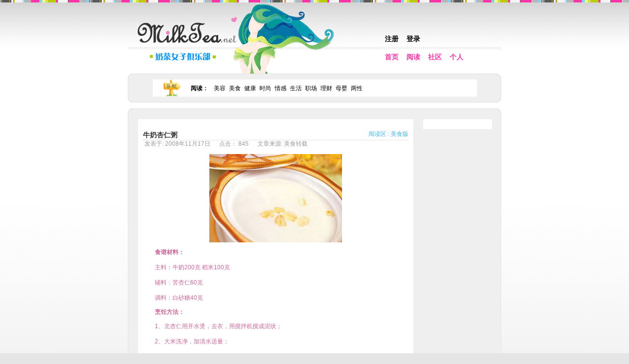

--- FILE ---
content_type: text/html
request_url: http://www.milktea.net/articles/kitchen/9995.html
body_size: 4812
content:
<!DOCTYPE html PUBLIC "-//W3C//DTD XHTML 1.0 Transitional//EN" "http://www.w3.org/TR/xhtml1/DTD/xhtml1-transitional.dtd">
<html xmlns="http://www.w3.org/1999/xhtml">
<head>
<meta name="description" content="　　食谱材料：
　　主料：牛奶200克 稻米100克   
　　辅料：苦杏仁60克 
　　调料：白砂糖40克

　　烹饪方法：
　　1、北杏仁用开水烫，去衣，用搅拌机搅成泥状； 
　　2、大米洗净，加清水适量； 
　　3..." />
<meta name="keywords" content="女性,女子,女孩,女人,社区,娱乐,美容,时尚" />
<meta name="audience" content="all" />
<meta name="revisit-after" content="1 day" />
<meta name="Rating" content="Great" />
<meta name="Language" content="cn" />
<meta name="distribution" content="Global" />
<meta name="Classification" content="Woman" />
<meta name="author" content="service@milktea.net" />
<meta name="copyright" content="MilkTea.net All rights reserved" />
<meta name="reply-to" content="service@milktea.net" />
<meta http-equiv="Content-Type" content="text/html; charset=gb2312" />
<meta http-equiv="Content-Language" content="zh-cn" />
<meta http-equiv="Content-Style-Type" content="text/css" />

<title>牛奶杏仁粥 - 奶茶女子俱乐部</title>
<link rel="SHORTCUT ICON" href="/favicon.ico" />
<link rel='stylesheet' type='text/css' href='/css/style.css' />
<script src="/js/global.js" type="text/javascript"></script>

<script type="text/javascript" charset="UTF-8">
/* <![CDATA[ */
try { if (undefined == xajax.config) xajax.config = {}; } catch (e) { xajax = {}; xajax.config = {}; };
xajax.config.requestURI = "http://www.milktea.net/articles/kitchen/9995.html?engname=kitchen&id=9995";
xajax.config.statusMessages = false;
xajax.config.waitCursor = true;
xajax.config.version = "xajax 0.5 Beta 4";
xajax.config.legacy = false;
xajax.config.defaultMode = "asynchronous";
xajax.config.defaultMethod = "POST";
/* ]]> */
</script>
<script type="text/javascript" src="/lib/xajax/xajax_js/xajax_core.js" charset="UTF-8"></script>
<script type="text/javascript" charset="UTF-8">
/* <![CDATA[ */
window.setTimeout(
 function() {
  var scriptExists = false;
  try { if (xajax.isLoaded) scriptExists = true; }
  catch (e) {}
  if (!scriptExists) {
   alert("Error: the xajax Javascript component could not be included. Perhaps the URL is incorrect?\nURL: /lib/xajax/xajax_js/xajax_core.js");
  }
 }, 2000);
/* ]]> */
</script>

<script type='text/javascript' charset='UTF-8'>
/* <![CDATA[ */
xajax_addComment = function() { return xajax.request( { xjxfun: 'addComment' }, { parameters: arguments, onResponseDelay: showWaitMessage, onComplete: hideWaitMessage } ); };
xajax_delComment = function() { return xajax.request( { xjxfun: 'delComment' }, { parameters: arguments } ); };
xajax_addCollection = function() { return xajax.request( { xjxfun: 'addCollection' }, { parameters: arguments } ); };
xajax_addFriend = function() { return xajax.request( { xjxfun: 'addFriend' }, { parameters: arguments } ); };
/* ]]> */
</script>

<script type='text/javascript'>
showWaitMessage=function(){document.getElementById("comment_form").style.display="none";document.getElementById("pleaseWait").style.display="block";}
hideWaitMessage=function(){document.getElementById("comment_form").style.display="block";document.getElementById("pleaseWait").style.display="none";}
</script>
</head>
<body>
<div id="container">
  <div id="head">
    <div id="logo">
      <h1><a href="/index.php">丰富女性网上生活,奶茶女子俱乐部</a></h1>
    </div>
    	    		<ul id="nav2">
      	<li><a href="/register.php">注册</a></li>
    		<li><a href="/login.php">登录</a></li>
        	</ul>
      	  
    <ul id="nav">
      <li><a href="/index.php">首页</a></li>
      <li><a href="/channel.php">阅读</a></li>
      <li><a href="/boards.php">社区</a></li>
      <li><a href="/personal.php">个人</a></li>
          </ul>
  </div>
<div class="content_top"></div><div class="content"><ul class="second_nav"><li class="second_nav_img"><img src="/images/indexnav.gif"></li><li class="second_nav_node"><a href="/channel.php">阅读</a>：</li><li class="second_nav_sub"><a href="/articles/prink/list.html">美容</a></li><li class="second_nav_sub"><a href="/articles/kitchen/list.html">美食</a></li><li class="second_nav_sub"><a href="/articles/health/list.html">健康</a></li><li class="second_nav_sub"><a href="/articles/fashion/list.html">时尚</a></li><li class="second_nav_sub"><a href="/articles/sense/list.html">情感</a></li><li class="second_nav_sub"><a href="/articles/life/list.html">生活</a></li><li class="second_nav_sub"><a href="/articles/career/list.html">职场</a></li><li class="second_nav_sub"><a href="/articles/finance/list.html">理财</a></li><li class="second_nav_sub"><a href="/articles/mother/list.html">母婴</a></li><li class="second_nav_sub"><a href="/articles/shenhe/list.html">两性</a></li></ul></div><div class="content_bottom"></div>
<div class="line_holder"></div>
<div class="content_top"></div>
<div class="content">
<script language="javascript">
function showhermenu(o,s,s2){
	alert('此功能需登录才能使用。');
}
function hidehermenu(){
	var menu=document.getElementById("hermenu");
	menu.style.display="none";
}
</script>
<div id='articleshow'><h3>牛奶杏仁粥</h3><div class='articlepath'><a href='/channel.php'>阅读区</a> : <a href='/articles/kitchen/list.html'>美食版</a></div><div id='articleinfo'>发表于: 2008年11月17日&nbsp;&nbsp;&nbsp;&nbsp;&nbsp;&nbsp;点击： 845&nbsp;&nbsp;&nbsp;&nbsp;&nbsp;&nbsp;文章来源: 美食转载</div><p align="center"><font color="#CC6699"><img border="0" src="/images/tupian/200811/20081117/meishi2008111701.jpg"></font></p>
<p><font color="#CC6699"><b>　　食谱材料：<br>
</b><br>　　主料：牛奶200克 稻米100克 <br>  
<br>　　辅料：苦杏仁60克 <br>
<br>　　调料：白砂糖40克<br>
</font></p>
<p><b><font color="#CC6699">　　烹饪方法：</font></b></p>
<p><font color="#CC6699">　　1、北杏仁用开水烫，去衣，用搅拌机搅成泥状； <br>
<br>　　2、大米洗净，加清水适量； <br>
<br>　　3、大火煮沸后，改小火煲成粥，放入杏仁泥和牛奶，搅匀煲沸，晾温后放入白糖即成。<br>
</font></p>
<p><b><font color="#CC6699">　　食谱营养：</font></b></p>
<p align="center"><font color="#CC6699"><img border="0" src="/images/tupian/200811/20081117/meishi2008111702.jpg"></font></p>
<p align="left"><font color="#CC6699">　　牛奶：牛奶中含有丰富蛋白质、维生素及钙、钾、镁等矿物质，可防止皮肤干燥及暗沉，使皮肤白皙，有光泽；具有补虚损，益肺胃，生津润肠之功效。</font></p>
<p align="center"><font color="#CC6699"><img border="0" src="/images/tupian/200811/20081117/meishi2008111703.jpg"></font></p>
<p align="left"><font color="#CC6699">　　苦杏仁：宣肺止咳，降气平喘，润肠通便，杀虫解毒。主治咳嗽，喘促胸满，喉痹咽痛，肠燥便秘，虫毒疮疡。</font></p>
<p align="center"><font color="#CC6699"><img border="0" src="/images/tupian/200811/20081117/meishi2008111704.jpg"></font></p>
<p align="left"><font color="#CC6699">　　稻米：是中国人的主食之一，由稻子的子实脱壳而成。稻米中氨基酸的组成比较完全，蛋白质主要是米精蛋白，易于消化吸收，无论是家庭用餐还是去餐馆，米饭都是必不可少的。大米可提供丰富B族维生素；大米具有补中益气、健脾养胃、益精强志、和五脏、通血脉、聪耳明目、止烦、止渴、止泻的功效；米粥具有补脾、和胃、清肺功效。<br>
</font></p>
<p><font color="#CC6699"><b>　　食物相克：<br>
</b><br>　　稻米：唐*孟诜：“粳米不可同马肉食，发瘤疾。不可和苍耳食，令人卒心痛。” 清*王盂英：“炒米虽香，性燥助火，非中寒便泻者忌之。” <br> 
<br>　　苦杏仁：本品与黄芩、黄芪、葛根相克；本品不宜与襄草同用。</font></p>
</div><div class="rightpad"></div><div id="hermenu"><table><tr><td align="center"><a href="#" id="linktoprofile" target="_blank">她的信息</a></td><td align="center"><a href="#" id="linktomemo" target="_blank">给她便条</a></td></tr><tr><td align="center"><a href="#" id="linktotopics" target="_blank">她的文集</a></td><td align="center"><a href="#" id="linktofriends" onclick="xajax_addFriend(document.getElementById('hidid').value,document.getElementById('hidname').value);return false;">加为好友</a></td></tr><tr><td colspan="2" align="center"><a href="javascript:hidehermenu()">取消</a></td></tr></table></div><input type="hidden" id="hidid" value=""><input type="hidden" id="hidname" value=""><div id='commentshow'><h3>七嘴八舌:</h3><div class='articlepath'><a href='/channel.php'>阅读区</a> : <a href='/articles/kitchen/list.html'>美食版</a></div><div class="clearfix"></div>
<div class="user_comments" id="user_comments_2">
<div class="user_comments_name" style="float:left;"><img src="/uploads/gavatar/71/37/00000047137.jpg" class="gavatar" title="会员ID:00000047137"></div>
<div class="user_comments_detail"><font color='#999999'>#1</font> <a onClick="javascript:showhermenu(this,'00000047137','千寻··')" style='cursor:pointer'>千寻··</a> 于<span class="user_comments_date">08-12-01 20:26:03</span>说道： </div>
<div class="user_comments_content"><img src='/img/msnemoticons/regular_smiley.gif' width=19 height=19 align=absmiddle alt='微笑的脸'><br />
</div>
</div><div class="clearfix"></div><div class="user_comments" id="user_comments_3" style='background: #efefef;'>
<div class="user_comments_name" style="float:right;"><img src="/img/default_member_pic.gif" class="gavatar" title="会员ID:00000024089"></div>
<div class="user_comments_detail"><font color='#999999'>#2</font> <a onClick="javascript:showhermenu(this,'00000024089','Y恋一生')" style='cursor:pointer'>Y恋一生</a> 于<span class="user_comments_date">08-12-03 22:18:22</span>说道： </div>
<div class="user_comments_content"><img src='/img/msnemoticons/regular_smiley.gif' width=19 height=19 align=absmiddle alt='微笑的脸'></div>
</div><div class="clearfix"></div></div><div id='comment_form_div'><h3>发表评论:</h3><div class='articlepath'><a href='/channel.php'>阅读区</a> : <a href='/articles/kitchen/list.html'>美食版</a></div><div class="clearfix"></div>
您还没有登录，登录后才能发表评论。<a class="speciallink" href="/login.php">登录</a> or <a class="speciallink" href="/register.php">注册</a></div>
<div class="clearfix"></div>
</div>
<div class="content_bottom"></div>
<div class="line_holder"></div>


<div style="padding-left:18px;overflow: hidden;">
<script type="text/javascript"><!--
google_ad_client = "pub-8315645324590226";
/* Milktea.net bottom 728x15 */
google_ad_slot = "7360670245";
google_ad_width = 728;
google_ad_height = 15;
//-->
</script>
<script type="text/javascript" src="https://pagead2.googlesyndication.com/pagead/show_ads.js">
</script>
</div>
<div class="line_holder"></div>
<table width=100% align=center cellspacing=0 cellpadding=0 border=0>
  <tr>
    <td>
       <table width=760 align=center cellpadding=0 cellspacing=0 border=0>
          <tr><td align=center>
             <table width=100% align=center cellpadding=0 cellspacing=0 border=0>
                <tr height=5><td></td></tr>
                <tr><td align=center>关于本站 - <a href="/links.php">友情链接</a> - <a href="javascript:window.external.addFavorite('http://www.milktea.net/','奶茶女子俱乐部');">加入收藏</a> - 意见建议 - 广告服务</td></tr>
                <tr height=5><td></td></tr>
                <tr><td align=center><a href="&#109;&#97;&#105;&#108;&#116;&#111;&#58;&#115;&#101;&#114;&#118;&#105;&#99;&#101;&#64;&#109;&#105;&#108;&#107;&#116;&#101;&#97;&#46;&#110;&#101;&#116;">&#69;&#109;&#97;&#105;&#108;&#58;&#115;&#101;&#114;&#118;&#105;&#99;&#101;&#64;&#109;&#105;&#108;&#107;&#116;&#101;&#97;&#46;&#110;&#101;&#116;</a></td></tr>
                <tr height=5><td></td></tr>
                <tr><td align=center>CopyRight&nbsp;&copy;2003-2008&nbsp;MilkTea.net.&nbsp;All&nbsp;Right&nbsp;Reserved.&nbsp;&nbsp;<a href="http://www.miibeian.gov.cn" target="_blank">粤ICP备05020618号</a></td></tr>
                <tr height=5><td></td></tr>
             </table>
          </td></tr>
       </table>
    </td>
  </tr>
</table>
</div>
<script type="text/javascript">
var gaJsHost = (("https:" == document.location.protocol) ? "https://ssl." : "http://www.");
document.write(unescape("%3Cscript src='" + gaJsHost + "google-analytics.com/ga.js' type='text/javascript'%3E%3C/script%3E"));
</script>
<script type="text/javascript">
try {
var pageTracker = _gat._getTracker("UA-5737234-10");
pageTracker._trackPageview();
} catch(err) {}</script>
<script defer src="https://static.cloudflareinsights.com/beacon.min.js/vcd15cbe7772f49c399c6a5babf22c1241717689176015" integrity="sha512-ZpsOmlRQV6y907TI0dKBHq9Md29nnaEIPlkf84rnaERnq6zvWvPUqr2ft8M1aS28oN72PdrCzSjY4U6VaAw1EQ==" data-cf-beacon='{"version":"2024.11.0","token":"7abcb2f9e4894cbe87d7fb9592f7adea","r":1,"server_timing":{"name":{"cfCacheStatus":true,"cfEdge":true,"cfExtPri":true,"cfL4":true,"cfOrigin":true,"cfSpeedBrain":true},"location_startswith":null}}' crossorigin="anonymous"></script>
</body>
</html>


 


--- FILE ---
content_type: text/html; charset=utf-8
request_url: https://www.google.com/recaptcha/api2/aframe
body_size: 267
content:
<!DOCTYPE HTML><html><head><meta http-equiv="content-type" content="text/html; charset=UTF-8"></head><body><script nonce="8wANJrv99E4RdIKBWKlipw">/** Anti-fraud and anti-abuse applications only. See google.com/recaptcha */ try{var clients={'sodar':'https://pagead2.googlesyndication.com/pagead/sodar?'};window.addEventListener("message",function(a){try{if(a.source===window.parent){var b=JSON.parse(a.data);var c=clients[b['id']];if(c){var d=document.createElement('img');d.src=c+b['params']+'&rc='+(localStorage.getItem("rc::a")?sessionStorage.getItem("rc::b"):"");window.document.body.appendChild(d);sessionStorage.setItem("rc::e",parseInt(sessionStorage.getItem("rc::e")||0)+1);localStorage.setItem("rc::h",'1768640065426');}}}catch(b){}});window.parent.postMessage("_grecaptcha_ready", "*");}catch(b){}</script></body></html>